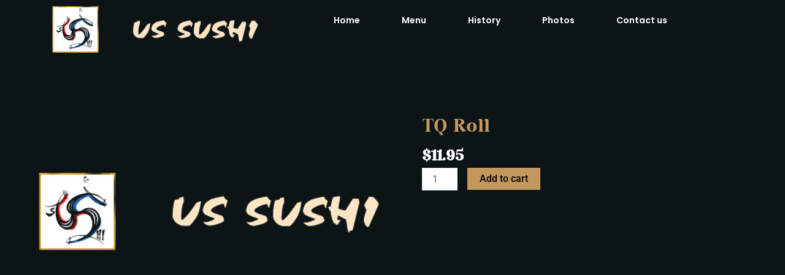

--- FILE ---
content_type: text/css
request_url: https://us-sushi.biz/wp-content/uploads/elementor/css/post-54.css?ver=1766453643
body_size: 989
content:
.elementor-54 .elementor-element.elementor-element-270220b{z-index:9999;}.elementor-widget-theme-site-logo .widget-image-caption{color:var( --e-global-color-text );font-family:var( --e-global-typography-text-font-family ), Sans-serif;font-weight:var( --e-global-typography-text-font-weight );}.elementor-widget-nav-menu .elementor-nav-menu .elementor-item{font-family:var( --e-global-typography-primary-font-family ), Sans-serif;font-weight:var( --e-global-typography-primary-font-weight );}.elementor-widget-nav-menu .elementor-nav-menu--main .elementor-item{color:var( --e-global-color-text );fill:var( --e-global-color-text );}.elementor-widget-nav-menu .elementor-nav-menu--main .elementor-item:hover,
					.elementor-widget-nav-menu .elementor-nav-menu--main .elementor-item.elementor-item-active,
					.elementor-widget-nav-menu .elementor-nav-menu--main .elementor-item.highlighted,
					.elementor-widget-nav-menu .elementor-nav-menu--main .elementor-item:focus{color:var( --e-global-color-accent );fill:var( --e-global-color-accent );}.elementor-widget-nav-menu .elementor-nav-menu--main:not(.e--pointer-framed) .elementor-item:before,
					.elementor-widget-nav-menu .elementor-nav-menu--main:not(.e--pointer-framed) .elementor-item:after{background-color:var( --e-global-color-accent );}.elementor-widget-nav-menu .e--pointer-framed .elementor-item:before,
					.elementor-widget-nav-menu .e--pointer-framed .elementor-item:after{border-color:var( --e-global-color-accent );}.elementor-widget-nav-menu{--e-nav-menu-divider-color:var( --e-global-color-text );}.elementor-widget-nav-menu .elementor-nav-menu--dropdown .elementor-item, .elementor-widget-nav-menu .elementor-nav-menu--dropdown  .elementor-sub-item{font-family:var( --e-global-typography-accent-font-family ), Sans-serif;font-weight:var( --e-global-typography-accent-font-weight );}.elementor-54 .elementor-element.elementor-element-5a29f72 .elementor-menu-toggle{margin:0 auto;}.elementor-54 .elementor-element.elementor-element-5a29f72 .elementor-nav-menu .elementor-item{font-family:"Poppins", Sans-serif;font-size:14px;font-weight:600;}.elementor-54 .elementor-element.elementor-element-5a29f72 .elementor-nav-menu--main .elementor-item{color:#FFFFFF;fill:#FFFFFF;}.elementor-54 .elementor-element.elementor-element-5a29f72 .elementor-nav-menu--main .elementor-item:hover,
					.elementor-54 .elementor-element.elementor-element-5a29f72 .elementor-nav-menu--main .elementor-item.elementor-item-active,
					.elementor-54 .elementor-element.elementor-element-5a29f72 .elementor-nav-menu--main .elementor-item.highlighted,
					.elementor-54 .elementor-element.elementor-element-5a29f72 .elementor-nav-menu--main .elementor-item:focus{color:#C2985F;}.elementor-54 .elementor-element.elementor-element-5a29f72 .elementor-nav-menu--main:not(.e--pointer-framed) .elementor-item:before,
					.elementor-54 .elementor-element.elementor-element-5a29f72 .elementor-nav-menu--main:not(.e--pointer-framed) .elementor-item:after{background-color:#111D21;}.elementor-54 .elementor-element.elementor-element-5a29f72 .e--pointer-framed .elementor-item:before,
					.elementor-54 .elementor-element.elementor-element-5a29f72 .e--pointer-framed .elementor-item:after{border-color:#111D21;}.elementor-54 .elementor-element.elementor-element-5a29f72 .elementor-nav-menu--main .elementor-item.elementor-item-active{color:#C2985F;}.elementor-54 .elementor-element.elementor-element-5a29f72 .elementor-nav-menu--main:not(.e--pointer-framed) .elementor-item.elementor-item-active:before,
					.elementor-54 .elementor-element.elementor-element-5a29f72 .elementor-nav-menu--main:not(.e--pointer-framed) .elementor-item.elementor-item-active:after{background-color:#111D21;}.elementor-54 .elementor-element.elementor-element-5a29f72 .e--pointer-framed .elementor-item.elementor-item-active:before,
					.elementor-54 .elementor-element.elementor-element-5a29f72 .e--pointer-framed .elementor-item.elementor-item-active:after{border-color:#111D21;}.elementor-54 .elementor-element.elementor-element-5a29f72{--e-nav-menu-horizontal-menu-item-margin:calc( 28px / 2 );}.elementor-54 .elementor-element.elementor-element-5a29f72 .elementor-nav-menu--main:not(.elementor-nav-menu--layout-horizontal) .elementor-nav-menu > li:not(:last-child){margin-bottom:28px;}.elementor-54 .elementor-element.elementor-element-5a29f72 .elementor-item:before{border-radius:30px;}.elementor-54 .elementor-element.elementor-element-5a29f72 .e--animation-shutter-in-horizontal .elementor-item:before{border-radius:30px 30px 0 0;}.elementor-54 .elementor-element.elementor-element-5a29f72 .e--animation-shutter-in-horizontal .elementor-item:after{border-radius:0 0 30px 30px;}.elementor-54 .elementor-element.elementor-element-5a29f72 .e--animation-shutter-in-vertical .elementor-item:before{border-radius:0 30px 30px 0;}.elementor-54 .elementor-element.elementor-element-5a29f72 .e--animation-shutter-in-vertical .elementor-item:after{border-radius:30px 0 0 30px;}.elementor-54 .elementor-element.elementor-element-5a29f72 .elementor-nav-menu--dropdown .elementor-item, .elementor-54 .elementor-element.elementor-element-5a29f72 .elementor-nav-menu--dropdown  .elementor-sub-item{font-family:"Poppins", Sans-serif;font-size:14px;font-weight:500;}.elementor-widget-woocommerce-menu-cart .elementor-menu-cart__toggle .elementor-button{font-family:var( --e-global-typography-primary-font-family ), Sans-serif;font-weight:var( --e-global-typography-primary-font-weight );}.elementor-widget-woocommerce-menu-cart .elementor-menu-cart__product-name a{font-family:var( --e-global-typography-primary-font-family ), Sans-serif;font-weight:var( --e-global-typography-primary-font-weight );}.elementor-widget-woocommerce-menu-cart .elementor-menu-cart__product-price{font-family:var( --e-global-typography-primary-font-family ), Sans-serif;font-weight:var( --e-global-typography-primary-font-weight );}.elementor-widget-woocommerce-menu-cart .elementor-menu-cart__footer-buttons .elementor-button{font-family:var( --e-global-typography-primary-font-family ), Sans-serif;font-weight:var( --e-global-typography-primary-font-weight );}.elementor-widget-woocommerce-menu-cart .elementor-menu-cart__footer-buttons a.elementor-button--view-cart{font-family:var( --e-global-typography-primary-font-family ), Sans-serif;font-weight:var( --e-global-typography-primary-font-weight );}.elementor-widget-woocommerce-menu-cart .elementor-menu-cart__footer-buttons a.elementor-button--checkout{font-family:var( --e-global-typography-primary-font-family ), Sans-serif;font-weight:var( --e-global-typography-primary-font-weight );}.elementor-widget-woocommerce-menu-cart .woocommerce-mini-cart__empty-message{font-family:var( --e-global-typography-primary-font-family ), Sans-serif;font-weight:var( --e-global-typography-primary-font-weight );}.elementor-54 .elementor-element.elementor-element-aa6e5d0{--main-alignment:right;--divider-style:solid;--subtotal-divider-style:solid;--elementor-remove-from-cart-button:none;--remove-from-cart-button:block;--toggle-button-icon-color:#FFFFFF;--toggle-button-background-color:#02010100;--toggle-button-border-color:#02010100;--toggle-button-icon-hover-color:#C2985F;--toggle-icon-size:24px;--items-indicator-background-color:#C2985F;--cart-background-color:#0C1416;--cart-border-style:none;--cart-close-button-color:#F8F8F8;--remove-item-button-size:22px;--remove-item-button-color:#CECECE;--menu-cart-subtotal-color:#BEBEBE;--cart-footer-layout:1fr 1fr;--products-max-height-sidecart:calc(100vh - 240px);--products-max-height-minicart:calc(100vh - 385px);--empty-message-color:#FFFFFF;}.elementor-54 .elementor-element.elementor-element-aa6e5d0 .widget_shopping_cart_content{--subtotal-divider-left-width:0;--subtotal-divider-right-width:0;--subtotal-divider-color:#888888;}.elementor-54 .elementor-element.elementor-element-aa6e5d0 .elementor-menu-cart__product-name a{font-family:"Poppins", Sans-serif;font-weight:600;color:#C2985F;}.elementor-54 .elementor-element.elementor-element-aa6e5d0 .elementor-menu-cart__product-price .product-quantity{color:#818181;}.elementor-54 .elementor-element.elementor-element-aa6e5d0 .woocommerce-mini-cart__empty-message{font-family:"Poppins", Sans-serif;font-size:14px;font-weight:600;}@media(min-width:768px){.elementor-54 .elementor-element.elementor-element-fa472b0{width:58.569%;}.elementor-54 .elementor-element.elementor-element-3c0fcf9{width:7.732%;}}

--- FILE ---
content_type: text/css
request_url: https://us-sushi.biz/wp-content/uploads/elementor/css/post-55.css?ver=1766453643
body_size: 1272
content:
.elementor-55 .elementor-element.elementor-element-c766906:not(.elementor-motion-effects-element-type-background), .elementor-55 .elementor-element.elementor-element-c766906 > .elementor-motion-effects-container > .elementor-motion-effects-layer{background-color:#0C1416;}.elementor-55 .elementor-element.elementor-element-c766906{transition:background 0.3s, border 0.3s, border-radius 0.3s, box-shadow 0.3s;padding:50px 0px 0px 0px;}.elementor-55 .elementor-element.elementor-element-c766906 > .elementor-background-overlay{transition:background 0.3s, border-radius 0.3s, opacity 0.3s;}.elementor-55 .elementor-element.elementor-element-f231fe1{margin-top:0px;margin-bottom:0px;padding:0px 0px 50px 0px;}.elementor-widget-theme-site-logo .widget-image-caption{color:var( --e-global-color-text );font-family:var( --e-global-typography-text-font-family ), Sans-serif;font-weight:var( --e-global-typography-text-font-weight );}.elementor-widget-text-editor{font-family:var( --e-global-typography-text-font-family ), Sans-serif;font-weight:var( --e-global-typography-text-font-weight );color:var( --e-global-color-text );}.elementor-widget-text-editor.elementor-drop-cap-view-stacked .elementor-drop-cap{background-color:var( --e-global-color-primary );}.elementor-widget-text-editor.elementor-drop-cap-view-framed .elementor-drop-cap, .elementor-widget-text-editor.elementor-drop-cap-view-default .elementor-drop-cap{color:var( --e-global-color-primary );border-color:var( --e-global-color-primary );}.elementor-55 .elementor-element.elementor-element-0b65997 > .elementor-widget-container{padding:22px 0px 0px 0px;}.elementor-55 .elementor-element.elementor-element-0b65997{font-family:"Poppins", Sans-serif;font-size:14px;font-weight:400;color:#858585;}.elementor-55 .elementor-element.elementor-element-b689c9c > .elementor-element-populated{margin:0px 0px 0px 0px;--e-column-margin-right:0px;--e-column-margin-left:0px;}.elementor-widget-heading .elementor-heading-title{font-family:var( --e-global-typography-primary-font-family ), Sans-serif;font-weight:var( --e-global-typography-primary-font-weight );color:var( --e-global-color-primary );}.elementor-55 .elementor-element.elementor-element-ee26ac6 .elementor-heading-title{font-family:"Rosmatika", Sans-serif;font-size:20px;font-weight:400;color:#C2985F;}.elementor-widget-nav-menu .elementor-nav-menu .elementor-item{font-family:var( --e-global-typography-primary-font-family ), Sans-serif;font-weight:var( --e-global-typography-primary-font-weight );}.elementor-widget-nav-menu .elementor-nav-menu--main .elementor-item{color:var( --e-global-color-text );fill:var( --e-global-color-text );}.elementor-widget-nav-menu .elementor-nav-menu--main .elementor-item:hover,
					.elementor-widget-nav-menu .elementor-nav-menu--main .elementor-item.elementor-item-active,
					.elementor-widget-nav-menu .elementor-nav-menu--main .elementor-item.highlighted,
					.elementor-widget-nav-menu .elementor-nav-menu--main .elementor-item:focus{color:var( --e-global-color-accent );fill:var( --e-global-color-accent );}.elementor-widget-nav-menu .elementor-nav-menu--main:not(.e--pointer-framed) .elementor-item:before,
					.elementor-widget-nav-menu .elementor-nav-menu--main:not(.e--pointer-framed) .elementor-item:after{background-color:var( --e-global-color-accent );}.elementor-widget-nav-menu .e--pointer-framed .elementor-item:before,
					.elementor-widget-nav-menu .e--pointer-framed .elementor-item:after{border-color:var( --e-global-color-accent );}.elementor-widget-nav-menu{--e-nav-menu-divider-color:var( --e-global-color-text );}.elementor-widget-nav-menu .elementor-nav-menu--dropdown .elementor-item, .elementor-widget-nav-menu .elementor-nav-menu--dropdown  .elementor-sub-item{font-family:var( --e-global-typography-accent-font-family ), Sans-serif;font-weight:var( --e-global-typography-accent-font-weight );}.elementor-55 .elementor-element.elementor-element-150d808 > .elementor-widget-container{padding:41px 0px 0px 0px;}.elementor-55 .elementor-element.elementor-element-150d808 .elementor-nav-menu .elementor-item{font-family:"Poppins", Sans-serif;font-size:14px;font-weight:600;}.elementor-55 .elementor-element.elementor-element-150d808 .elementor-nav-menu--main .elementor-item{color:#858585;fill:#858585;padding-left:0px;padding-right:0px;padding-top:6px;padding-bottom:6px;}.elementor-55 .elementor-element.elementor-element-150d808 .elementor-nav-menu--main .elementor-item:hover,
					.elementor-55 .elementor-element.elementor-element-150d808 .elementor-nav-menu--main .elementor-item.elementor-item-active,
					.elementor-55 .elementor-element.elementor-element-150d808 .elementor-nav-menu--main .elementor-item.highlighted,
					.elementor-55 .elementor-element.elementor-element-150d808 .elementor-nav-menu--main .elementor-item:focus{color:#C2985F;fill:#C2985F;}.elementor-55 .elementor-element.elementor-element-150d808 .elementor-nav-menu--main .elementor-item.elementor-item-active{color:#C2985F;}.elementor-55 .elementor-element.elementor-element-150d808{--e-nav-menu-horizontal-menu-item-margin:calc( 0px / 2 );}.elementor-55 .elementor-element.elementor-element-150d808 .elementor-nav-menu--main:not(.elementor-nav-menu--layout-horizontal) .elementor-nav-menu > li:not(:last-child){margin-bottom:0px;}.elementor-55 .elementor-element.elementor-element-150d808 .elementor-nav-menu--dropdown .elementor-item, .elementor-55 .elementor-element.elementor-element-150d808 .elementor-nav-menu--dropdown  .elementor-sub-item{font-family:"Poppins", Sans-serif;font-size:14px;font-weight:500;}.elementor-55 .elementor-element.elementor-element-fb0607b .elementor-heading-title{font-family:"Rosmatika", Sans-serif;font-size:20px;font-weight:400;color:#C2985F;}.elementor-55 .elementor-element.elementor-element-3ad1170 .elementor-heading-title{font-family:"Rosmatika", Sans-serif;font-size:20px;font-weight:400;color:#C2985F;}.elementor-widget-icon-list .elementor-icon-list-item:not(:last-child):after{border-color:var( --e-global-color-text );}.elementor-widget-icon-list .elementor-icon-list-icon i{color:var( --e-global-color-primary );}.elementor-widget-icon-list .elementor-icon-list-icon svg{fill:var( --e-global-color-primary );}.elementor-widget-icon-list .elementor-icon-list-item > .elementor-icon-list-text, .elementor-widget-icon-list .elementor-icon-list-item > a{font-family:var( --e-global-typography-text-font-family ), Sans-serif;font-weight:var( --e-global-typography-text-font-weight );}.elementor-widget-icon-list .elementor-icon-list-text{color:var( --e-global-color-secondary );}.elementor-55 .elementor-element.elementor-element-3d0eb19 .elementor-icon-list-icon i{color:#C2985F;transition:color 0.3s;}.elementor-55 .elementor-element.elementor-element-3d0eb19 .elementor-icon-list-icon svg{fill:#C2985F;transition:fill 0.3s;}.elementor-55 .elementor-element.elementor-element-3d0eb19 .elementor-icon-list-item:hover .elementor-icon-list-icon i{color:#858585;}.elementor-55 .elementor-element.elementor-element-3d0eb19 .elementor-icon-list-item:hover .elementor-icon-list-icon svg{fill:#858585;}.elementor-55 .elementor-element.elementor-element-3d0eb19{--e-icon-list-icon-size:14px;--icon-vertical-offset:0px;}.elementor-55 .elementor-element.elementor-element-3d0eb19 .elementor-icon-list-item > .elementor-icon-list-text, .elementor-55 .elementor-element.elementor-element-3d0eb19 .elementor-icon-list-item > a{font-family:"Poppins", Sans-serif;font-size:14px;font-weight:400;}.elementor-55 .elementor-element.elementor-element-3d0eb19 .elementor-icon-list-text{color:#858585;transition:color 0.3s;}.elementor-55 .elementor-element.elementor-element-3d0eb19 .elementor-icon-list-item:hover .elementor-icon-list-text{color:#C2985F;}.elementor-55 .elementor-element.elementor-element-415e7f5 > .elementor-element-populated{margin:45px 0px 0px 0px;--e-column-margin-right:0px;--e-column-margin-left:0px;}.elementor-55 .elementor-element.elementor-element-fc07641 .elementor-heading-title{font-family:"Rosmatika", Sans-serif;font-size:20px;font-weight:400;color:#C2985F;}.elementor-55 .elementor-element.elementor-element-c9adc10 .elementor-icon-list-icon i{color:#C2985F;transition:color 0.3s;}.elementor-55 .elementor-element.elementor-element-c9adc10 .elementor-icon-list-icon svg{fill:#C2985F;transition:fill 0.3s;}.elementor-55 .elementor-element.elementor-element-c9adc10 .elementor-icon-list-item:hover .elementor-icon-list-icon i{color:#858585;}.elementor-55 .elementor-element.elementor-element-c9adc10 .elementor-icon-list-item:hover .elementor-icon-list-icon svg{fill:#858585;}.elementor-55 .elementor-element.elementor-element-c9adc10{--e-icon-list-icon-size:14px;--icon-vertical-offset:0px;}.elementor-55 .elementor-element.elementor-element-c9adc10 .elementor-icon-list-item > .elementor-icon-list-text, .elementor-55 .elementor-element.elementor-element-c9adc10 .elementor-icon-list-item > a{font-family:"Poppins", Sans-serif;font-size:14px;font-weight:400;}.elementor-55 .elementor-element.elementor-element-c9adc10 .elementor-icon-list-text{color:#858585;transition:color 0.3s;}.elementor-55 .elementor-element.elementor-element-c9adc10 .elementor-icon-list-item:hover .elementor-icon-list-text{color:#C2985F;}.elementor-55 .elementor-element.elementor-element-5c6c528 .elementor-heading-title{font-family:"Rosmatika", Sans-serif;font-size:20px;font-weight:400;color:#C2985F;}.elementor-55 .elementor-element.elementor-element-854a58c > .elementor-widget-container{padding:48px 0px 0px 0px;}.elementor-55 .elementor-element.elementor-element-854a58c .elementor-icon-list-icon i{color:#C2985F;transition:color 0.3s;}.elementor-55 .elementor-element.elementor-element-854a58c .elementor-icon-list-icon svg{fill:#C2985F;transition:fill 0.3s;}.elementor-55 .elementor-element.elementor-element-854a58c .elementor-icon-list-item:hover .elementor-icon-list-icon i{color:#858585;}.elementor-55 .elementor-element.elementor-element-854a58c .elementor-icon-list-item:hover .elementor-icon-list-icon svg{fill:#858585;}.elementor-55 .elementor-element.elementor-element-854a58c{--e-icon-list-icon-size:14px;--icon-vertical-offset:0px;}.elementor-55 .elementor-element.elementor-element-854a58c .elementor-icon-list-item > .elementor-icon-list-text, .elementor-55 .elementor-element.elementor-element-854a58c .elementor-icon-list-item > a{font-family:"Poppins", Sans-serif;font-size:14px;font-weight:400;}.elementor-55 .elementor-element.elementor-element-854a58c .elementor-icon-list-text{color:#858585;transition:color 0.3s;}.elementor-55 .elementor-element.elementor-element-854a58c .elementor-icon-list-item:hover .elementor-icon-list-text{color:#C2985F;}.elementor-55 .elementor-element.elementor-element-3c638a0:not(.elementor-motion-effects-element-type-background), .elementor-55 .elementor-element.elementor-element-3c638a0 > .elementor-motion-effects-container > .elementor-motion-effects-layer{background-color:#111D21;}.elementor-55 .elementor-element.elementor-element-3c638a0{border-style:solid;border-width:2px 0px 0px 0px;border-color:#111D21CC;transition:background 0.3s, border 0.3s, border-radius 0.3s, box-shadow 0.3s;padding:10px 120px 10px 120px;}.elementor-55 .elementor-element.elementor-element-3c638a0 > .elementor-background-overlay{transition:background 0.3s, border-radius 0.3s, opacity 0.3s;}.elementor-55 .elementor-element.elementor-element-27fd581{font-family:"Poppins", Sans-serif;font-size:14px;font-weight:400;color:#858585;}.elementor-55 .elementor-element.elementor-element-317ead7{text-align:right;font-family:"Poppins", Sans-serif;font-size:14px;font-weight:400;color:#858585;}@media(max-width:1024px){.elementor-55 .elementor-element.elementor-element-150d808 > .elementor-widget-container{padding:0px 0px 0px 0px;}.elementor-55 .elementor-element.elementor-element-3c638a0{padding:10px 0px 10px 0px;}.elementor-55 .elementor-element.elementor-element-27fd581{font-size:11px;}.elementor-55 .elementor-element.elementor-element-317ead7{font-size:11px;}}@media(max-width:767px){.elementor-55 .elementor-element.elementor-element-0b65997 > .elementor-widget-container{padding:0px 0px 0px 0px;}.elementor-55 .elementor-element.elementor-element-415e7f5 > .elementor-element-populated{margin:0px 0px 0px 0px;--e-column-margin-right:0px;--e-column-margin-left:0px;}.elementor-55 .elementor-element.elementor-element-854a58c > .elementor-widget-container{padding:0px 0px 0px 0px;}.elementor-55 .elementor-element.elementor-element-27fd581{text-align:center;}.elementor-55 .elementor-element.elementor-element-317ead7{text-align:center;}}@media(min-width:768px){.elementor-55 .elementor-element.elementor-element-b689c9c{width:12.948%;}.elementor-55 .elementor-element.elementor-element-b376ee0{width:25.381%;}.elementor-55 .elementor-element.elementor-element-415e7f5{width:22.688%;}.elementor-55 .elementor-element.elementor-element-d7f134a{width:18.963%;}}